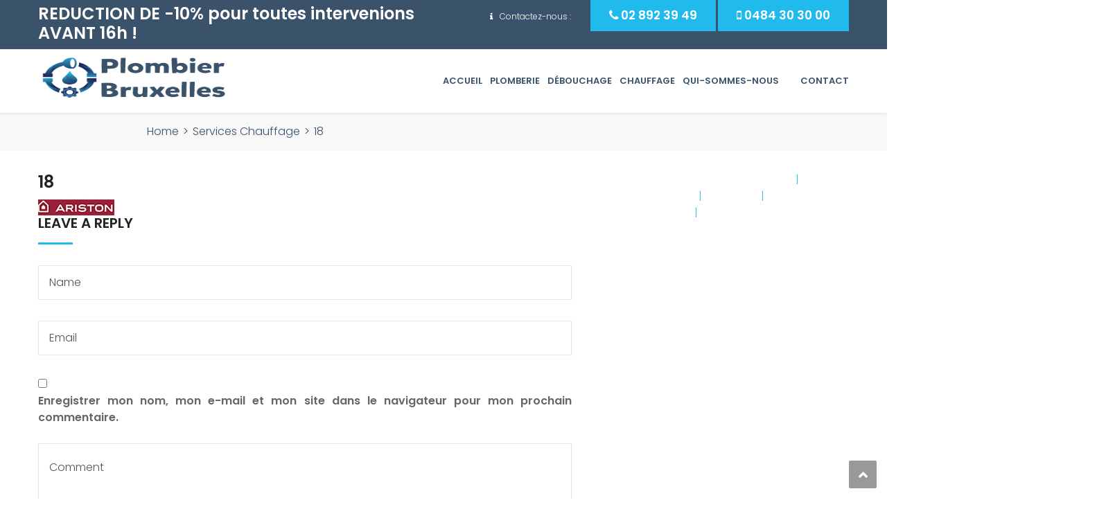

--- FILE ---
content_type: text/html; charset=UTF-8
request_url: http://sosplombierbruxelles.be/services-chauffage/18-2/
body_size: 12216
content:
<!DOCTYPE html>
<html lang="fr-FR">
<head>
<meta charset="UTF-8">
<meta name="viewport" content="width=device-width, initial-scale=1">
<link rel="profile" href="http://gmpg.org/xfn/11">
<link rel="pingback" href="http://sosplombierbruxelles.be/xmlrpc.php">

	<!-- Blink ajouter <div id="bl" style="visibility: visible"><font size=+2 color=red>Texte Clignotant !!!</font></div> à élément clignotant -->
<script>
function blink(ob)
{
if (ob.style.visibility == "visible" )
{
ob.style.visibility = "hidden";
}
else
{
ob.style.visibility = "visible";
}
}
setInterval("blink(bl)",800);
</script>

<meta name='robots' content='index, follow, max-image-preview:large, max-snippet:-1, max-video-preview:-1' />

	<!-- This site is optimized with the Yoast SEO plugin v19.8 - https://yoast.com/wordpress/plugins/seo/ -->
	<title>18 &#8902; Plombier Débouchage Chauffagiste Bruxelles</title>
	<link rel="canonical" href="http://sosplombierbruxelles.be/wp-content/uploads/2017/05/18-1.jpg" />
	<meta property="og:locale" content="fr_FR" />
	<meta property="og:type" content="article" />
	<meta property="og:title" content="18 &#8902; Plombier Débouchage Chauffagiste Bruxelles" />
	<meta property="og:url" content="http://sosplombierbruxelles.be/wp-content/uploads/2017/05/18-1.jpg" />
	<meta property="og:site_name" content="Plombier Débouchage Chauffagiste Bruxelles" />
	<meta property="og:image" content="http://sosplombierbruxelles.be/wp-content/uploads/2017/05/18-1.jpg" />
	<meta property="og:image:width" content="110" />
	<meta property="og:image:height" content="24" />
	<meta property="og:image:type" content="image/jpeg" />
	<meta name="twitter:card" content="summary_large_image" />
	<script type="application/ld+json" class="yoast-schema-graph">{"@context":"https://schema.org","@graph":[{"@type":"WebPage","@id":"http://sosplombierbruxelles.be/wp-content/uploads/2017/05/18-1.jpg","url":"http://sosplombierbruxelles.be/wp-content/uploads/2017/05/18-1.jpg","name":"18 &#8902; Plombier Débouchage Chauffagiste Bruxelles","isPartOf":{"@id":"https://sosplombierbruxelles.be/#website"},"primaryImageOfPage":{"@id":"http://sosplombierbruxelles.be/wp-content/uploads/2017/05/18-1.jpg#primaryimage"},"image":{"@id":"http://sosplombierbruxelles.be/wp-content/uploads/2017/05/18-1.jpg#primaryimage"},"thumbnailUrl":"http://sosplombierbruxelles.be/wp-content/uploads/2017/05/18-1.jpg","datePublished":"2017-05-20T09:11:49+00:00","dateModified":"2017-05-20T09:11:49+00:00","breadcrumb":{"@id":"http://sosplombierbruxelles.be/wp-content/uploads/2017/05/18-1.jpg#breadcrumb"},"inLanguage":"fr-FR","potentialAction":[{"@type":"ReadAction","target":["http://sosplombierbruxelles.be/wp-content/uploads/2017/05/18-1.jpg"]}]},{"@type":"ImageObject","inLanguage":"fr-FR","@id":"http://sosplombierbruxelles.be/wp-content/uploads/2017/05/18-1.jpg#primaryimage","url":"http://sosplombierbruxelles.be/wp-content/uploads/2017/05/18-1.jpg","contentUrl":"http://sosplombierbruxelles.be/wp-content/uploads/2017/05/18-1.jpg","width":110,"height":24},{"@type":"BreadcrumbList","@id":"http://sosplombierbruxelles.be/wp-content/uploads/2017/05/18-1.jpg#breadcrumb","itemListElement":[{"@type":"ListItem","position":1,"name":"Accueil","item":"https://sosplombierbruxelles.be/"},{"@type":"ListItem","position":2,"name":"Services Chauffage","item":"https://sosplombierbruxelles.be/services-chauffage/"},{"@type":"ListItem","position":3,"name":"18"}]},{"@type":"WebSite","@id":"https://sosplombierbruxelles.be/#website","url":"https://sosplombierbruxelles.be/","name":"Plombier Débouchage Chauffagiste Bruxelles","description":"Plombier Bruxelles pas cher","potentialAction":[{"@type":"SearchAction","target":{"@type":"EntryPoint","urlTemplate":"https://sosplombierbruxelles.be/?s={search_term_string}"},"query-input":"required name=search_term_string"}],"inLanguage":"fr-FR"}]}</script>
	<!-- / Yoast SEO plugin. -->


<link rel='dns-prefetch' href='//fonts.googleapis.com' />
<link rel='dns-prefetch' href='//s.w.org' />
<link rel="alternate" type="application/rss+xml" title="Plombier Débouchage Chauffagiste Bruxelles &raquo; Flux" href="http://sosplombierbruxelles.be/feed/" />
<link rel="alternate" type="application/rss+xml" title="Plombier Débouchage Chauffagiste Bruxelles &raquo; Flux des commentaires" href="http://sosplombierbruxelles.be/comments/feed/" />
<link rel="alternate" type="application/rss+xml" title="Plombier Débouchage Chauffagiste Bruxelles &raquo; 18 Flux des commentaires" href="http://sosplombierbruxelles.be/services-chauffage/18-2/feed/" />
<script type="text/javascript">
window._wpemojiSettings = {"baseUrl":"https:\/\/s.w.org\/images\/core\/emoji\/14.0.0\/72x72\/","ext":".png","svgUrl":"https:\/\/s.w.org\/images\/core\/emoji\/14.0.0\/svg\/","svgExt":".svg","source":{"concatemoji":"http:\/\/sosplombierbruxelles.be\/wp-includes\/js\/wp-emoji-release.min.js?ver=6.0.11"}};
/*! This file is auto-generated */
!function(e,a,t){var n,r,o,i=a.createElement("canvas"),p=i.getContext&&i.getContext("2d");function s(e,t){var a=String.fromCharCode,e=(p.clearRect(0,0,i.width,i.height),p.fillText(a.apply(this,e),0,0),i.toDataURL());return p.clearRect(0,0,i.width,i.height),p.fillText(a.apply(this,t),0,0),e===i.toDataURL()}function c(e){var t=a.createElement("script");t.src=e,t.defer=t.type="text/javascript",a.getElementsByTagName("head")[0].appendChild(t)}for(o=Array("flag","emoji"),t.supports={everything:!0,everythingExceptFlag:!0},r=0;r<o.length;r++)t.supports[o[r]]=function(e){if(!p||!p.fillText)return!1;switch(p.textBaseline="top",p.font="600 32px Arial",e){case"flag":return s([127987,65039,8205,9895,65039],[127987,65039,8203,9895,65039])?!1:!s([55356,56826,55356,56819],[55356,56826,8203,55356,56819])&&!s([55356,57332,56128,56423,56128,56418,56128,56421,56128,56430,56128,56423,56128,56447],[55356,57332,8203,56128,56423,8203,56128,56418,8203,56128,56421,8203,56128,56430,8203,56128,56423,8203,56128,56447]);case"emoji":return!s([129777,127995,8205,129778,127999],[129777,127995,8203,129778,127999])}return!1}(o[r]),t.supports.everything=t.supports.everything&&t.supports[o[r]],"flag"!==o[r]&&(t.supports.everythingExceptFlag=t.supports.everythingExceptFlag&&t.supports[o[r]]);t.supports.everythingExceptFlag=t.supports.everythingExceptFlag&&!t.supports.flag,t.DOMReady=!1,t.readyCallback=function(){t.DOMReady=!0},t.supports.everything||(n=function(){t.readyCallback()},a.addEventListener?(a.addEventListener("DOMContentLoaded",n,!1),e.addEventListener("load",n,!1)):(e.attachEvent("onload",n),a.attachEvent("onreadystatechange",function(){"complete"===a.readyState&&t.readyCallback()})),(e=t.source||{}).concatemoji?c(e.concatemoji):e.wpemoji&&e.twemoji&&(c(e.twemoji),c(e.wpemoji)))}(window,document,window._wpemojiSettings);
</script>
<style type="text/css">
img.wp-smiley,
img.emoji {
	display: inline !important;
	border: none !important;
	box-shadow: none !important;
	height: 1em !important;
	width: 1em !important;
	margin: 0 0.07em !important;
	vertical-align: -0.1em !important;
	background: none !important;
	padding: 0 !important;
}
</style>
	<link rel='stylesheet' id='vc_extend_shortcode-css'  href='http://sosplombierbruxelles.be/wp-content/plugins/themesflat/assets/css/shortcodes.css?ver=6.0.11' type='text/css' media='all' />
<link rel='stylesheet' id='vc_extend_style-css'  href='http://sosplombierbruxelles.be/wp-content/plugins/themesflat/assets/css/shortcodes-3rd.css?ver=6.0.11' type='text/css' media='all' />
<link rel='stylesheet' id='bootstrap-css'  href='http://sosplombierbruxelles.be/wp-content/themes/finance/css/bootstrap.css?ver=1' type='text/css' media='all' />
<link rel='stylesheet' id='wp-block-library-css'  href='http://sosplombierbruxelles.be/wp-includes/css/dist/block-library/style.min.css?ver=6.0.11' type='text/css' media='all' />
<style id='global-styles-inline-css' type='text/css'>
body{--wp--preset--color--black: #000000;--wp--preset--color--cyan-bluish-gray: #abb8c3;--wp--preset--color--white: #ffffff;--wp--preset--color--pale-pink: #f78da7;--wp--preset--color--vivid-red: #cf2e2e;--wp--preset--color--luminous-vivid-orange: #ff6900;--wp--preset--color--luminous-vivid-amber: #fcb900;--wp--preset--color--light-green-cyan: #7bdcb5;--wp--preset--color--vivid-green-cyan: #00d084;--wp--preset--color--pale-cyan-blue: #8ed1fc;--wp--preset--color--vivid-cyan-blue: #0693e3;--wp--preset--color--vivid-purple: #9b51e0;--wp--preset--gradient--vivid-cyan-blue-to-vivid-purple: linear-gradient(135deg,rgba(6,147,227,1) 0%,rgb(155,81,224) 100%);--wp--preset--gradient--light-green-cyan-to-vivid-green-cyan: linear-gradient(135deg,rgb(122,220,180) 0%,rgb(0,208,130) 100%);--wp--preset--gradient--luminous-vivid-amber-to-luminous-vivid-orange: linear-gradient(135deg,rgba(252,185,0,1) 0%,rgba(255,105,0,1) 100%);--wp--preset--gradient--luminous-vivid-orange-to-vivid-red: linear-gradient(135deg,rgba(255,105,0,1) 0%,rgb(207,46,46) 100%);--wp--preset--gradient--very-light-gray-to-cyan-bluish-gray: linear-gradient(135deg,rgb(238,238,238) 0%,rgb(169,184,195) 100%);--wp--preset--gradient--cool-to-warm-spectrum: linear-gradient(135deg,rgb(74,234,220) 0%,rgb(151,120,209) 20%,rgb(207,42,186) 40%,rgb(238,44,130) 60%,rgb(251,105,98) 80%,rgb(254,248,76) 100%);--wp--preset--gradient--blush-light-purple: linear-gradient(135deg,rgb(255,206,236) 0%,rgb(152,150,240) 100%);--wp--preset--gradient--blush-bordeaux: linear-gradient(135deg,rgb(254,205,165) 0%,rgb(254,45,45) 50%,rgb(107,0,62) 100%);--wp--preset--gradient--luminous-dusk: linear-gradient(135deg,rgb(255,203,112) 0%,rgb(199,81,192) 50%,rgb(65,88,208) 100%);--wp--preset--gradient--pale-ocean: linear-gradient(135deg,rgb(255,245,203) 0%,rgb(182,227,212) 50%,rgb(51,167,181) 100%);--wp--preset--gradient--electric-grass: linear-gradient(135deg,rgb(202,248,128) 0%,rgb(113,206,126) 100%);--wp--preset--gradient--midnight: linear-gradient(135deg,rgb(2,3,129) 0%,rgb(40,116,252) 100%);--wp--preset--duotone--dark-grayscale: url('#wp-duotone-dark-grayscale');--wp--preset--duotone--grayscale: url('#wp-duotone-grayscale');--wp--preset--duotone--purple-yellow: url('#wp-duotone-purple-yellow');--wp--preset--duotone--blue-red: url('#wp-duotone-blue-red');--wp--preset--duotone--midnight: url('#wp-duotone-midnight');--wp--preset--duotone--magenta-yellow: url('#wp-duotone-magenta-yellow');--wp--preset--duotone--purple-green: url('#wp-duotone-purple-green');--wp--preset--duotone--blue-orange: url('#wp-duotone-blue-orange');--wp--preset--font-size--small: 13px;--wp--preset--font-size--medium: 20px;--wp--preset--font-size--large: 36px;--wp--preset--font-size--x-large: 42px;}.has-black-color{color: var(--wp--preset--color--black) !important;}.has-cyan-bluish-gray-color{color: var(--wp--preset--color--cyan-bluish-gray) !important;}.has-white-color{color: var(--wp--preset--color--white) !important;}.has-pale-pink-color{color: var(--wp--preset--color--pale-pink) !important;}.has-vivid-red-color{color: var(--wp--preset--color--vivid-red) !important;}.has-luminous-vivid-orange-color{color: var(--wp--preset--color--luminous-vivid-orange) !important;}.has-luminous-vivid-amber-color{color: var(--wp--preset--color--luminous-vivid-amber) !important;}.has-light-green-cyan-color{color: var(--wp--preset--color--light-green-cyan) !important;}.has-vivid-green-cyan-color{color: var(--wp--preset--color--vivid-green-cyan) !important;}.has-pale-cyan-blue-color{color: var(--wp--preset--color--pale-cyan-blue) !important;}.has-vivid-cyan-blue-color{color: var(--wp--preset--color--vivid-cyan-blue) !important;}.has-vivid-purple-color{color: var(--wp--preset--color--vivid-purple) !important;}.has-black-background-color{background-color: var(--wp--preset--color--black) !important;}.has-cyan-bluish-gray-background-color{background-color: var(--wp--preset--color--cyan-bluish-gray) !important;}.has-white-background-color{background-color: var(--wp--preset--color--white) !important;}.has-pale-pink-background-color{background-color: var(--wp--preset--color--pale-pink) !important;}.has-vivid-red-background-color{background-color: var(--wp--preset--color--vivid-red) !important;}.has-luminous-vivid-orange-background-color{background-color: var(--wp--preset--color--luminous-vivid-orange) !important;}.has-luminous-vivid-amber-background-color{background-color: var(--wp--preset--color--luminous-vivid-amber) !important;}.has-light-green-cyan-background-color{background-color: var(--wp--preset--color--light-green-cyan) !important;}.has-vivid-green-cyan-background-color{background-color: var(--wp--preset--color--vivid-green-cyan) !important;}.has-pale-cyan-blue-background-color{background-color: var(--wp--preset--color--pale-cyan-blue) !important;}.has-vivid-cyan-blue-background-color{background-color: var(--wp--preset--color--vivid-cyan-blue) !important;}.has-vivid-purple-background-color{background-color: var(--wp--preset--color--vivid-purple) !important;}.has-black-border-color{border-color: var(--wp--preset--color--black) !important;}.has-cyan-bluish-gray-border-color{border-color: var(--wp--preset--color--cyan-bluish-gray) !important;}.has-white-border-color{border-color: var(--wp--preset--color--white) !important;}.has-pale-pink-border-color{border-color: var(--wp--preset--color--pale-pink) !important;}.has-vivid-red-border-color{border-color: var(--wp--preset--color--vivid-red) !important;}.has-luminous-vivid-orange-border-color{border-color: var(--wp--preset--color--luminous-vivid-orange) !important;}.has-luminous-vivid-amber-border-color{border-color: var(--wp--preset--color--luminous-vivid-amber) !important;}.has-light-green-cyan-border-color{border-color: var(--wp--preset--color--light-green-cyan) !important;}.has-vivid-green-cyan-border-color{border-color: var(--wp--preset--color--vivid-green-cyan) !important;}.has-pale-cyan-blue-border-color{border-color: var(--wp--preset--color--pale-cyan-blue) !important;}.has-vivid-cyan-blue-border-color{border-color: var(--wp--preset--color--vivid-cyan-blue) !important;}.has-vivid-purple-border-color{border-color: var(--wp--preset--color--vivid-purple) !important;}.has-vivid-cyan-blue-to-vivid-purple-gradient-background{background: var(--wp--preset--gradient--vivid-cyan-blue-to-vivid-purple) !important;}.has-light-green-cyan-to-vivid-green-cyan-gradient-background{background: var(--wp--preset--gradient--light-green-cyan-to-vivid-green-cyan) !important;}.has-luminous-vivid-amber-to-luminous-vivid-orange-gradient-background{background: var(--wp--preset--gradient--luminous-vivid-amber-to-luminous-vivid-orange) !important;}.has-luminous-vivid-orange-to-vivid-red-gradient-background{background: var(--wp--preset--gradient--luminous-vivid-orange-to-vivid-red) !important;}.has-very-light-gray-to-cyan-bluish-gray-gradient-background{background: var(--wp--preset--gradient--very-light-gray-to-cyan-bluish-gray) !important;}.has-cool-to-warm-spectrum-gradient-background{background: var(--wp--preset--gradient--cool-to-warm-spectrum) !important;}.has-blush-light-purple-gradient-background{background: var(--wp--preset--gradient--blush-light-purple) !important;}.has-blush-bordeaux-gradient-background{background: var(--wp--preset--gradient--blush-bordeaux) !important;}.has-luminous-dusk-gradient-background{background: var(--wp--preset--gradient--luminous-dusk) !important;}.has-pale-ocean-gradient-background{background: var(--wp--preset--gradient--pale-ocean) !important;}.has-electric-grass-gradient-background{background: var(--wp--preset--gradient--electric-grass) !important;}.has-midnight-gradient-background{background: var(--wp--preset--gradient--midnight) !important;}.has-small-font-size{font-size: var(--wp--preset--font-size--small) !important;}.has-medium-font-size{font-size: var(--wp--preset--font-size--medium) !important;}.has-large-font-size{font-size: var(--wp--preset--font-size--large) !important;}.has-x-large-font-size{font-size: var(--wp--preset--font-size--x-large) !important;}
</style>
<link rel='stylesheet' id='contact-form-7-css'  href='http://sosplombierbruxelles.be/wp-content/plugins/contact-form-7/includes/css/styles.css?ver=5.6.4' type='text/css' media='all' />
<link rel='stylesheet' id='kk-star-ratings-css'  href='http://sosplombierbruxelles.be/wp-content/plugins/kk-star-ratings/src/core/public/css/kk-star-ratings.min.css?ver=5.3.4' type='text/css' media='all' />
<link rel='stylesheet' id='rs-plugin-settings-css'  href='http://sosplombierbruxelles.be/wp-content/plugins/revslider/public/assets/css/settings.css?ver=5.4.1' type='text/css' media='all' />
<style id='rs-plugin-settings-inline-css' type='text/css'>
#rs-demo-id {}
</style>
<link rel='stylesheet' id='themesflat-theme-slug-fonts-css'  href='https://fonts.googleapis.com/css?family=Poppins%3A300%7CPoppins%3A600%7CPoppins%3A600' type='text/css' media='all' />
<link rel='stylesheet' id='themesflat-main-css'  href='http://sosplombierbruxelles.be/wp-content/themes/finance/css/main.css?ver=6.0.11' type='text/css' media='all' />
<link rel='stylesheet' id='themesflat-style-css'  href='http://sosplombierbruxelles.be/wp-content/themes/finance/style.css?ver=6.0.11' type='text/css' media='all' />
<style id='themesflat-style-inline-css' type='text/css'>
.page-title { background-image: url(http://sosplombierbruxelles.be/wp-content/themes/finance/images/page-title.jpg) ; }
body,button,input,select,textarea { font-family:Poppins ; }
body,button,input,select,textarea { font-weight:300;}
body,button,input,select,textarea { font-style:normal; }
body,button,input,select,textarea { font-size:16px; }
body,button,input,select,textarea { line-height:24px !important; }
h1,h2,h3,h5,h6 { font-family:Poppins;}
h1,h2,h3,h4,h5,h6 { font-weight:600;}
h1,h2,h3,h4,h5,h6  { font-style:normal; }
#mainnav > ul > li > a { font-family:Poppins;}
#mainnav > ul > li > a { font-weight:600;}
#mainnav > ul > li > a  { font-style:normal; }
#mainnav ul li a { font-size:15px;}
#mainnav ul li a { line_height92px;}
h1 { font-size:50px; }
h2 { font-size:30px; }
h3 { font-size:24px; }
h4 { font-size:20px; }
h5 { font-size:16px; }
h6 { font-size:14px; }
a:hover,.wrap-client-slide .owl-theme .owl-controls .owl-nav div.owl-prev:hover:before, .wrap-client-slide .owl-theme .owl-controls .owl-nav div.owl-next:hover:before,ul.flat-list li:before,.navigation.posts-navigation .nav-links li a .meta-nav,article h4.entry-time a,.author-post .info .name a,.flat-portfolio .portfolio-gallery .item .title-post a:hover,.flat-portfolio .portfolio-gallery .item .category-post a:hover,.footer-widgets ul li a:hover,.bottom #menu-bottom li a:hover,.iconbox.iconbox-style2:hover .box-icon span,.imagebox.style-2 .box-button a,.imagebox.style-2 .box-header .box-title a:hover,.imagebox.style-3 .box-header .box-title a:hover,.iconbox.style-3 .box-header .box-icon span,.testimonial-slider.style-2 .testimonial-author .author-info,.blog-shortcode.blog-home3 article .read-more a,.blog-shortcode.blog-home3 article .read-more a:after,.flat-text-block-timeline .year,.imagebox.services-grid .box-button a,.imagebox.services-grid .box-header .box-title a:hover,.flat-portfolio .item .title-post a:hover,.portfolio-filter li a:hover,.breadcrumbs span a:hover, .breadcrumbs a:hover { color:#21baed;}
.title-section .title:after,.iconbox.rounded .box-icon,.owl-theme .owl-controls .owl-nav [class*=owl-],.blog-shortcode article .featured-post:after,.blog-shortcode article:hover .entry-meta,.iconbox.circle .box-icon,.flat-progress .progress-animate,.flat-button,.flat-team .box-readmore a,.portfolio-filter li.active a:after,.portfolio-filter li a:after,.flat-socials li a,.imagebox.style-2 .box-image:after,.title-section.style3 .title:after,.imagebox.style-3 .box-image:before,.imagebox.style-3 .box-image:after,.testimonial-slider.style-2.owl-theme.owl-theme .owl-controls .owl-nav [class*=owl-]:hover,.btn-cons a:hover,.testimonials-sidebar .owl-theme .owl-dots .owl-dot span:hover, .testimonials-sidebar .owl-theme .owl-dots .owl-dot.active span,.imagebox.services-grid .box-image:after,.blog-shortcode article .read-more a:hover,input[type='submit'] { background-color:#21baed; }
 .info-top-right a.appoinment,.imagebox .box-button a,.imagebox .box-header:before,.call-back-form .flat-button-form,.flat-before-footer .custom-info .icon,button, input[type='button'], input[type='reset'],.go-top:hover,.page-template-tpl .vc_toggle_active .vc_toggle_title,.wpb_gallery_slides .flex-direction-nav li a,.sidebar .widget.widget_nav_menu ul li:first-child a:before,.featured-post.blog-slider .flex-prev, .featured-post.blog-slider .flex-next,.vc_tta.vc_tta-accordion .vc_tta-controls-icon-position-left.vc_tta-panel-title>a,#flat-portfolio-carousel ul.flex-direction-nav li a,.navigation.posts-navigation .nav-links li a:after,.title_related_portfolio:after,.navigation.paging-navigation a:hover,.widget .widget-title:after,.widget.widget_tag_cloud .tagcloud a,.navigation.paging-navigation .current,.widget.widget_categories ul li:first-child > a:before,.blog-single .entry-footer .tags-links a,.comment-reply-title:after, .comment-title:after,#mc4wp-form-1 input[type='submit'] {
			background-color:#21baed;
		}
textarea:focus,
		input[type='text']:focus,
		input[type='password']:focus,
		input[type='datetime']:focus,
		input[type='datetime-local']:focus,
		input[type='date']:focus,
		input[type='month']:focus,
		input[type='time']:focus,
		input[type='week']:focus,
		input[type='number']:focus,
		input[type='email']:focus,
		input[type='url']:focus,
		input[type='search']:focus,
		input[type='tel']:focus,
		input[type='color']:focus,.testimonial-slider.owl-theme .owl-dots .owl-dot.active span:before,.navigation.paging-navigation .current,.iconbox.iconbox-style2:hover .box-icon,.testimonial-slider.style-2.owl-theme.owl-theme .owl-controls .owl-nav [class*=owl-]:hover { border-color:#21baed!important}
 {
			border-color:#21baed!important;
		}
.imagebox .box-button a:hover,.navigation.paging-navigation a:hover {
			color: #fff !important;
		}
.info-top-right a.appoinment:hover,
    .imagebox .box-button a:hover,.call-back-form .flat-button-form:hover,button:hover, input[type='reset']:hover,.wpb_gallery_slides .flex-direction-nav li a:hover,.featured-post.blog-slider .flex-prev:hover, .featured-post.blog-slider .flex-next:hover,.vc_tta.vc_tta-accordion .vc_tta-controls-icon-position-left.vc_tta-panel-title>a:hover,#flat-portfolio-carousel ul.flex-direction-nav li a:hover,.navigation.posts-navigation .nav-links li:hover a:after,.widget.widget_tag_cloud .tagcloud a:hover,.blog-single .entry-footer .tags-links a:hover,#mc4wp-form-1 input[type='submit']:hover {
		background-color: #2e363a !important;
	}
.show-search a i:hover,article h4.entry-time a:hover,
	.header-style2 .nav-wrap #mainnav > ul > li > a:hover,
	.header-style3 .nav-wrap #mainnav > ul > li > a:hover {
		color:  #2e363a !important;
	}
body { color:#666!important}
.flat-top { background-color:#3a526a !important; } 
.flat-top,.info-top-right,.info-top-right a.appoinment { color:#ffffff!important ;} 
.header.header-style1,.nav.header-style2,.wrap-header-style3 { background-color:#ffffff;}
#mainnav > ul > li > a { color:#424242;}
#mainnav > ul > li > a:hover,#mainnav > ul > li.current-menu-item > a { color:#21baed !important;}
#mainnav ul.sub-menu > li > a { color:#fff!important;}
#mainnav ul.sub-menu { background-color:#1d2738;}
#mainnav ul.sub-menu > li > a:hover { background-color:#21baed!important;}
#mainnav ul.sub-menu > li { border-color:#2d374a!important;}
.footer { background-color:#2e363a!important;}
.footer a, .footer, .flat-before-footer .custom-info > div,.footer-widgets ul li a { color:#e5e5e5;}
.bottom { background-color:#2e363a!important;}
.bottom .copyright p,.bottom #menu-bottom li a { color:#e5e5e5;}

</style>
<link rel='stylesheet' id='font-fontawesome-css'  href='http://sosplombierbruxelles.be/wp-content/themes/finance/css/font-awesome.css?ver=6.0.11' type='text/css' media='all' />
<link rel='stylesheet' id='font-ionicons-css'  href='http://sosplombierbruxelles.be/wp-content/themes/finance/css/ionicons.min.css?ver=6.0.11' type='text/css' media='all' />
<!--[if lte IE 9]>
<link rel='stylesheet' id='ie9-css'  href='http://sosplombierbruxelles.be/wp-content/themes/finance/css/ie.css?ver=6.0.11' type='text/css' media='all' />
<![endif]-->
<link rel='stylesheet' id='animate-css'  href='http://sosplombierbruxelles.be/wp-content/themes/finance/css/animate.css?ver=6.0.11' type='text/css' media='all' />
<link rel='stylesheet' id='responsive-css'  href='http://sosplombierbruxelles.be/wp-content/themes/finance/css/responsive.css?ver=6.0.11' type='text/css' media='all' />
<script type='text/javascript' src='http://sosplombierbruxelles.be/wp-includes/js/jquery/jquery.min.js?ver=3.6.0' id='jquery-core-js'></script>
<script type='text/javascript' src='http://sosplombierbruxelles.be/wp-includes/js/jquery/jquery-migrate.min.js?ver=3.3.2' id='jquery-migrate-js'></script>
<script type='text/javascript' src='http://sosplombierbruxelles.be/wp-content/plugins/revslider/public/assets/js/jquery.themepunch.tools.min.js?ver=5.4.1' id='tp-tools-js'></script>
<script type='text/javascript' src='http://sosplombierbruxelles.be/wp-content/plugins/revslider/public/assets/js/jquery.themepunch.revolution.min.js?ver=5.4.1' id='revmin-js'></script>
<script type='text/javascript' src='http://sosplombierbruxelles.be/wp-content/plugins/themesflat/includes/portfolio//lib/js/isotope.min.js?ver=1' id='themesflat-isotope-js'></script>
<script type='text/javascript' src='http://sosplombierbruxelles.be/wp-content/plugins/themesflat/includes/portfolio//lib/js/imagesloaded.min.js?ver=1' id='themesflat-imagesloaded-js'></script>
<link rel="https://api.w.org/" href="http://sosplombierbruxelles.be/wp-json/" /><link rel="alternate" type="application/json" href="http://sosplombierbruxelles.be/wp-json/wp/v2/media/2303" /><link rel="EditURI" type="application/rsd+xml" title="RSD" href="http://sosplombierbruxelles.be/xmlrpc.php?rsd" />
<link rel="wlwmanifest" type="application/wlwmanifest+xml" href="http://sosplombierbruxelles.be/wp-includes/wlwmanifest.xml" /> 
<meta name="generator" content="WordPress 6.0.11" />
<link rel='shortlink' href='http://sosplombierbruxelles.be/?p=2303' />
<link rel="alternate" type="application/json+oembed" href="http://sosplombierbruxelles.be/wp-json/oembed/1.0/embed?url=http%3A%2F%2Fsosplombierbruxelles.be%2Fservices-chauffage%2F18-2%2F" />
<link rel="alternate" type="text/xml+oembed" href="http://sosplombierbruxelles.be/wp-json/oembed/1.0/embed?url=http%3A%2F%2Fsosplombierbruxelles.be%2Fservices-chauffage%2F18-2%2F&#038;format=xml" />
<meta name="generator" content="Powered by Visual Composer - drag and drop page builder for WordPress."/>
<!--[if lte IE 9]><link rel="stylesheet" type="text/css" href="http://sosplombierbruxelles.be/wp-content/plugins/js_composer/assets/css/vc_lte_ie9.min.css" media="screen"><![endif]--><meta name="generator" content="Powered by Slider Revolution 5.4.1 - responsive, Mobile-Friendly Slider Plugin for WordPress with comfortable drag and drop interface." />
<link rel="icon" href="http://sosplombierbruxelles.be/wp-content/uploads/2017/05/cropped-logo1-1-32x32.png" sizes="32x32" />
<link rel="icon" href="http://sosplombierbruxelles.be/wp-content/uploads/2017/05/cropped-logo1-1-192x192.png" sizes="192x192" />
<link rel="apple-touch-icon" href="http://sosplombierbruxelles.be/wp-content/uploads/2017/05/cropped-logo1-1-180x180.png" />
<meta name="msapplication-TileImage" content="http://sosplombierbruxelles.be/wp-content/uploads/2017/05/cropped-logo1-1-270x270.png" />
		<style type="text/css" id="wp-custom-css">
			/*
You can add your own CSS here.

Click the help icon above to learn more.
*/
.wrap-header-style3{
background-color:#000;
}
.marquee {
 height: 30px;	
 overflow: hidden;
 position: relative;
}
.marquee h5 {
 top: 6px;
 color: white;
 position: absolute;
 width: 100%;
 height: 100%;
 margin: 0;
 text-align: center;
 /* Starting position */
 -moz-transform:translateX(100%);
 -webkit-transform:translateX(100%);	
 transform:translateX(100%);
 /* Apply animation to this element */	
 -moz-animation: example1 15s linear infinite;
 -webkit-animation: example1 15s linear 
infinite;
 animation: example1 15s linear infinite;
}
/* Move it (define the animation) */
@-moz-keyframes example1 {
 0%   { -moz-transform: translateX(100%); }
 100% { -moz-transform: translateX(-100%); }
}
@-webkit-keyframes example1 {
 0%   { -webkit-transform: translateX(100%); }
 100% { -webkit-transform: translateX(-100%); }
}
@keyframes example1 {
 0%   { 
 -moz-transform: translateX(100%); /* Firefox bug fix */
 -webkit-transform: translateX(100%); /* Firefox bug fix */
 transform: translateX(100%); 		
 }
 100% { 
 -moz-transform: translateX(-100%); /* Firefox bug fix */
 -webkit-transform: translateX(-100%); /* Firefox bug fix */
 transform: translateX(-100%); 
 }
}
#mainnav > ul > li.current-menu-item > a {
    color: #424242 !important;
}
#menu-main{
    text-align: center;
}
#mainnav ul li a {

    font-size: 12px;
    padding: 0 7px 0 12px;
}
.wpb_text_column :last-child{
    margin-bottom: 11px !important;
}
.margin-content {
        padding: 41px;
}
.vc_separator{
  padding: 30px;
}
.bg-color-tab .vc_tta-panels-container{
background-color:#fff;
}
.wpb-js-composer .vc_tta-color-peacoc.vc_tta-style-modern .vc_tta-tab.vc_active>a {
 border-right-color:#fff !important;
    background-color: #fff !important;
}
.small-title h1{
font-size:60px !important;
}
.breadcrumbs span {
    color: #3a526a;
}
.breadcrumbs span a, .breadcrumbs a {
    color: #3a526a;
}
.show-search {
    display: none;
}
.widget .widget-title {
    font-size: 22px;
}
h4 {
    line-height: 1.4;
}
@media (max-width: 550px) {
.header-style1 .info-top-right{
display:none;
}

}
@media (max-width: 760px) {
#logo{
    margin-top: 30px !important;
}
}
@media (max-width: 1500px)  and (min-width: 400px){
#logo img{
      width: 300px !important;
      height: 58px !important;

}
}
.btn-menu:before, .btn-menu:after, .btn-menu span {
    background-color: #21baed;
  
}
.tp-caption.button-slide, .button-slide{  background-color: #21baed !important;}
.loading-effect-2 > span {
    content: "";
    display: block;
    border-radius: 50%;
    border: 2px solid #21baed;
    width: 100%;
    height: 100%;
    top: 0;
    left: 0;
    border-left-color: transparent;
}
.loading-effect-2 > span, .loading-effect-2 > span:before, .loading-effect-2 > span:after{ border: 2px solid #21baed;
 border-right-color: transparent;}
.loading-effect-2 > span:before {
    width: 75%;
    height: 75%;
    border-right-color: transparent;
}
.loading-effect-2 > span:after {
    width: 50%;
    height: 50%;
    border-bottom-color: transparent;
}
.rhk-style-none{
    list-style: none;
}
p{text-align:justify}
#mainnav > ul > li > a {
    color: #3a526a;
    font-size:13px;
    padding: 0 7px 0 0px;
}
.iconbox-style1-rthk .box-icon{display:none;}
.iconbox.left .box-content, .iconbox.left .box-title, .iconbox.left .sub-title {
    padding-left: 0 !important;
}
.iconbox.left .sub-title {
    padding-left: 0 !important;
}
.page-template-page_single .sidebar .widget.widget_nav_menu ul li {
    color: #f1f1f1;
    background-color: #3a526a;
}
a {
    color: #fff;
}
.page-template-page_single .sidebar .widget.widget_nav_menu ul li.active, .page-template-page_single .sidebar .widget.widget_nav_menu ul li:hover {
    background-color: #fff;
    color: #3a526a;
}
.page-template-page_single .sidebar .widget.widget_nav_menu ul li.active, .page-template-page_single .sidebar .widget.widget_nav_menu ul li:hover a{
    color: #3a526a;
}
.page-title-rthk{
        padding-bottom: 200px;
        color:#fff;    
}
.page-title {
  position: absolute;
    width: 1583px;
}
.page-wrap {
    padding: 84px 0;
}		</style>
		<noscript><style type="text/css"> .wpb_animate_when_almost_visible { opacity: 1; }</style></noscript></head>

<body class="attachment attachment-template-default attachmentid-2303 attachment-jpeg has-topbar header_sticky wide sidebar-right wpb-js-composer js-comp-ver-5.1.1 vc_responsive">

<div class="themesflat-boxed">
	<!-- Preloader -->
	<div class="preloader">
		<div class="clear-loading loading-effect-2">
			<span></span>
		</div>
	</div>
	
	<!-- Hero Slider 1 -->	
	<!-- Top -->
<div class="flat-top header-style1">    
    <div class="container">
        <div class="row">
        	<div class="col-md-6">
            <div id="bl"><font size="+2" color="white"><strong>REDUCTION DE -10% pour toutes intervenions AVANT 16h !</strong></font></div>            </div><!-- /.col-md-7 -->

            <div class="col-md-6 text-right">
            <div class="info-top-right">
            <span><i class="fa fa-info"></i>Contactez-nous : </span>
          <a href="tel:028923949" class="appoinment" style="font-size:17px"><i class="fa fa-phone"></i><strong> 02 892 39 49</strong></a>  <a href="tel:0484303000" class="appoinment" style="font-size:17px"><i class="fa fa-mobile-phone"></i><strong> 0484 30 30 00</strong></a>
 
            </div>            </div><!-- /.col-md-5 -->

        </div><!-- /.container -->
    </div><!-- /.container -->        
</div><!-- /.top -->
<div class="flat_header_wrap header-style1" data-header_style="header-style1"><!-- Header -->
<header id="header" class="header header-style1" >
    <div class="container">
        <div class="row">
            <div class="col-md-12">
                <div class="header-wrap clearfix">
                    	<div id="logo" class="logo" style="margin-top: 12px; margin-bottom: -98px;">		        	
		<a href="http://sosplombierbruxelles.be/" title="Plombier Débouchage Chauffagiste Bruxelles">
			<img class="site-logo" src="http://sosplombierbruxelles.be/wp-content/uploads/2017/07/plombier-bruxelles.png" alt="Plombier Débouchage Chauffagiste Bruxelles" width="250" height="100" data-retina="http://sosplombierbruxelles.be/wp-content/uploads/2017/07/plombier-bruxelles.png" />
		</a>
	</div>

                                        <div class="show-search">
                        <a href="#"><i class="fa fa-search"></i></a>         
                    </div> 
                    
                    <div class="nav-wrap">
    <div class="btn-menu">
        <span></span>
    </div><!-- //mobile menu button -->
               
    <nav id="mainnav" class="mainnav" role="navigation">
        <ul id="menu-main" class="menu"><li id="menu-item-1705" class="menu-item menu-item-type-custom menu-item-object-custom menu-item-home menu-item-1705"><a href="http://sosplombierbruxelles.be">Accueil</a></li>
<li id="menu-item-1722" class="menu-item menu-item-type-post_type menu-item-object-page menu-item-has-children menu-item-1722"><a href="http://sosplombierbruxelles.be/services-plomberie/">Plomberie</a>
<ul class="sub-menu">
	<li id="menu-item-2579" class="menu-item menu-item-type-post_type menu-item-object-page menu-item-2579"><a href="http://sosplombierbruxelles.be/detection-et-reparation-de-fuite/">Détection et réparation de fuite</a></li>
	<li id="menu-item-2597" class="menu-item menu-item-type-post_type menu-item-object-page menu-item-2597"><a href="http://sosplombierbruxelles.be/depannage-plombier-bruxelles/">Dépannage plombier bruxelles</a></li>
	<li id="menu-item-2610" class="menu-item menu-item-type-post_type menu-item-object-page menu-item-2610"><a href="http://sosplombierbruxelles.be/installation-sanitaire/">Installation sanitaire</a></li>
	<li id="menu-item-3732" class="menu-item menu-item-type-post_type menu-item-object-page menu-item-3732"><a href="http://sosplombierbruxelles.be/detection-de-fuite-de-gaz/">Détection de fuite de gaz</a></li>
	<li id="menu-item-2821" class="menu-item menu-item-type-post_type menu-item-object-page menu-item-2821"><a href="http://sosplombierbruxelles.be/plombier-pas-cher/">Plombier pas cher</a></li>
</ul>
</li>
<li id="menu-item-2324" class="menu-item menu-item-type-post_type menu-item-object-page menu-item-has-children menu-item-2324"><a href="http://sosplombierbruxelles.be/services-debouchage/">Débouchage</a>
<ul class="sub-menu">
	<li id="menu-item-2325" class="menu-item menu-item-type-post_type menu-item-object-page menu-item-2325"><a href="http://sosplombierbruxelles.be/services-debouchage-canalisation/">Débouchage Canalisation</a></li>
	<li id="menu-item-2331" class="menu-item menu-item-type-post_type menu-item-object-page menu-item-2331"><a href="http://sosplombierbruxelles.be/debouchage-evier-lavabo/">Débouchage évier lavabo Bruxelles</a></li>
	<li id="menu-item-2336" class="menu-item menu-item-type-post_type menu-item-object-page menu-item-2336"><a href="http://sosplombierbruxelles.be/debouchage-wc/">Débouchage WC</a></li>
	<li id="menu-item-2341" class="menu-item menu-item-type-post_type menu-item-object-page menu-item-2341"><a href="http://sosplombierbruxelles.be/debouchage-egout/">Débouchage Egout</a></li>
	<li id="menu-item-2346" class="menu-item menu-item-type-post_type menu-item-object-page menu-item-2346"><a href="http://sosplombierbruxelles.be/inspection-camera-video/">Inspection caméra</a></li>
	<li id="menu-item-2722" class="menu-item menu-item-type-post_type menu-item-object-page menu-item-2722"><a href="http://sosplombierbruxelles.be/comment-deboucher-un-wc/"><p>12 techniques de d&eacute;bouchage WC bouch&eacute;</p></a></li>
	<li id="menu-item-2823" class="menu-item menu-item-type-post_type menu-item-object-page menu-item-2823"><a href="http://sosplombierbruxelles.be/debouchage-pas-cher/">Débouchage pas cher</a></li>
</ul>
</li>
<li id="menu-item-1714" class="menu-item menu-item-type-post_type menu-item-object-page menu-item-has-children menu-item-1714"><a href="http://sosplombierbruxelles.be/services-chauffage/">Chauffage</a>
<ul class="sub-menu">
	<li id="menu-item-2626" class="menu-item menu-item-type-post_type menu-item-object-page menu-item-2626"><a href="http://sosplombierbruxelles.be/depannage-chaudiere/">Dépannage chaudière</a></li>
	<li id="menu-item-3777" class="menu-item menu-item-type-post_type menu-item-object-page menu-item-3777"><a href="http://sosplombierbruxelles.be/entretien-chaudiere/">Entretien chaudière</a></li>
	<li id="menu-item-2656" class="menu-item menu-item-type-post_type menu-item-object-page menu-item-2656"><a href="http://sosplombierbruxelles.be/installation-chadiere-gaz-mazout/">Installation chaudière gaz et mazout</a></li>
	<li id="menu-item-2667" class="menu-item menu-item-type-post_type menu-item-object-page menu-item-2667"><a href="http://sosplombierbruxelles.be/depannage-boiler/">Dépannage boiler</a></li>
	<li id="menu-item-2825" class="menu-item menu-item-type-post_type menu-item-object-page menu-item-2825"><a href="http://sosplombierbruxelles.be/chauffagiste-pas-cher/">Chauffagiste pas cher</a></li>
</ul>
</li>
<li id="menu-item-1758" class="menu-item menu-item-type-post_type menu-item-object-page menu-item-1758"><a href="http://sosplombierbruxelles.be/chauffagiste-chauffage-bruxelles/">Qui-sommes-nous</a></li>
<li id="menu-item-1611" class="menu-item menu-item-type-post_type menu-item-object-page menu-item-1611"><a href="http://sosplombierbruxelles.be/contact/">Contact</a></li>
</ul>    </nav><!-- #site-navigation -->  
</div><!-- /.nav-wrap -->               

                              
                </div><!-- /.header-wrap -->
                <div class="submenu top-search widget_search">
                    <form role="search" method="get" class="search-form" action="http://sosplombierbruxelles.be/">
				<label>
					<span class="screen-reader-text">Rechercher :</span>
					<input type="search" class="search-field" placeholder="Rechercher…" value="" name="s" />
				</label>
				<input type="submit" class="search-submit" value="Rechercher" />
			</form>                </div> 
            </div><!-- /.col-md-12 -->
        </div><!-- /.row -->
    </div><!-- /.container -->    
</header><!-- /.header -->

</div>

        



	<!-- Page Title -->
	
<!-- Page title -->
<div class="page-title">
    <div class="overlay"></div>   
    <div class="container"> 
        <div class="row">
            <div class="col-md-12 page-title-container">
              
                
		<div class="breadcrumb-trail breadcrumbs">
			<span class="trail-browse"></span> <span class="trail-begin"><a href="http://sosplombierbruxelles.be" title="Plombier Débouchage Chauffagiste Bruxelles" rel="home">Home</a></span>
			 <span class="sep">></span> <a href="http://sosplombierbruxelles.be/services-chauffage/" title="Services Chauffage">Services Chauffage</a>
			 <span class="sep">></span> <span class="trail-end">18</span>
		</div> 
            </div><!-- /.col-md-12 -->  
        </div><!-- /.row -->  
    </div><!-- /.container -->                      
</div><!-- /.page-title --> 	
	<div id="content" class="page-wrap sidebar-right">
		<div class="container content-wrapper">
			<div class="row">
<div class="col-md-12">

	<div id="primary" class="content-area fullwidth">
		<main id="main" class="post-wrap" role="main">

							
<article id="post-2303" class="post-2303 attachment type-attachment status-inherit hentry">	

	<h1 class="entry-title">18</h1>
	
	<div class="entry-content">
		
<p class="attachment"><a href="http://sosplombierbruxelles.be/wp-content/uploads/2017/05/18-1.jpg"><img width="110" height="24" src="http://sosplombierbruxelles.be/wp-content/uploads/2017/05/18-1.jpg" class="attachment-medium size-medium" alt="18 1 - 18" loading="lazy" srcset="http://sosplombierbruxelles.be/wp-content/uploads/2017/05/18-1.jpg 110w, http://sosplombierbruxelles.be/wp-content/uploads/2017/05/18-1-106x24.jpg 106w" sizes="(max-width: 110px) 100vw, 110px" title="18"></a></p>
			</div><!-- .entry-content -->

	<footer class="entry-footer">
			</footer><!-- .entry-footer -->
</article><!-- #post-## -->

				
<div id="comments" class="comments-area">

		<!-- have_comments -->

		<div id="respond" class="comment-respond">
		<h3 id="reply-title" class="comment-reply-title">Leave A Reply <small><a rel="nofollow" id="cancel-comment-reply-link" href="/services-chauffage/18-2/#respond" style="display:none;">Annuler la réponse</a></small></h3><form action="http://sosplombierbruxelles.be/wp-comments-post.php" method="post" id="commentform" class="clearfix" novalidate><div class="comment-left">
								<fieldset class="name-container">									
								<input type="text" id="author" placeholder="Name" class="tb-my-input" name="author" tabindex="1" value="" size="32" aria-required='true'>
							</fieldset></div>
<fieldset class="email-container">									
								<input type="text" id="email" placeholder="Email" class="tb-my-input" name="email" tabindex="2" value="" size="32" aria-required='true'>
							</fieldset>
<p class="comment-form-cookies-consent"><input id="wp-comment-cookies-consent" name="wp-comment-cookies-consent" type="checkbox" value="yes" /> <label for="wp-comment-cookies-consent">Enregistrer mon nom, mon e-mail et mon site dans le navigateur pour mon prochain commentaire.</label></p>
<div class="comment-right"><fieldset class="message">
										<textarea id="comment-message" placeholder="Comment" name="comment" rows="8" tabindex="4"></textarea>
									</fieldset></div><p class="form-submit"><input name="submit" type="submit" id="comment-reply" class="submit" value="Post Comment" /> <input type='hidden' name='comment_post_ID' value='2303' id='comment_post_ID' />
<input type='hidden' name='comment_parent' id='comment_parent' value='0' />
</p><p style="display: none !important;"><label>&#916;<textarea name="ak_hp_textarea" cols="45" rows="8" maxlength="100"></textarea></label><input type="hidden" id="ak_js_1" name="ak_js" value="27"/><script>document.getElementById( "ak_js_1" ).setAttribute( "value", ( new Date() ).getTime() );</script></p></form>	</div><!-- #respond -->
	<!-- comments_open -->

</div><!-- #comments -->

			
		</main><!-- #main -->
	</div><!-- #primary -->

	
<div id="secondary" class="widget-area" role="complementary">
	<div class="sidebar">
	<aside id="text-19" class="widget widget_text">			<div class="textwidget"><a href="http://www.bruxelles.be/artdet.cfm/4211" target="_blank" style="color:#FFF" rel="noopener">Services de secours et d’urgence</a>
<span style="color:#44BFE8 ">|</span>
<a href="https://www.electrabel.be/fr/particulier/offers-contract-pricing?faq=fuite-gaz-161" target="_blank" style="color:#FFF" rel="noopener">Service de fuite de gaz </a>
<span style="color:#44BFE8 ">|</span>
<a href="https://fr.wikipedia.org/wiki/Plombier" target="_blank" style="color:#FFF" rel="noopener">Plomberie </a>
<span style="color:#44BFE8 ">|</span>
<a href="#" style="color:#FFF">Politique de confidentialité</a>
<span style="color:#44BFE8 ">|</span>
<a href="http://sosplombierbruxelles.be/2017/mention-legale/" style="color:#FFF">Mention Légale</a>
</div>
		</aside>	</div>
</div><!-- #secondary -->

</div><!-- /.col-md-12 -->


            </div><!-- /.row -->
        </div><!-- /.container -->
    </div><!-- #content -->

    <!-- Footer -->
    <footer class="footer ">      
        <div class="container">
            <div class="row">
                <div class="col-md-12">
                    <div class="flat-before-footer">
                    <aside id="text-21" class="widget widget_text">			<div class="textwidget"><div class="custom-info">
<div style="margin-right: 20px;"><a href="http://www.bruxelles.be/artdet.cfm/4211" target="_blank" style="color:#FFF" rel="noopener"><div class="icon"><i class="fa fa-plus-square"></i></div> Services de secours et d’urgence</a></div> 
<div style="margin-right: 20px;"><a href="https://www.electrabel.be/fr/particulier/offers-contract-pricing?faq=fuite-gaz-161" target="_blank" style="color:#FFF" rel="noopener"><div class="icon"><i class="fa fa-exclamation-triangle"></i></div> Service de fuite de gaz </a></div>
<div style="margin-right: 20px;"><a href="https://fr.wikipedia.org/wiki/Plombier" target="_blank" style="color:#FFF" rel="noopener"><div class="icon"><i class="fa fa-wrench"></i></div> Plomberie </a></div>
<div style="margin-right: 20px;"><a href="#" style="color:#FFF"><div class="icon"><i class="fa fa-file-text-o"></i></div> Politique de confidentialité</a></div>
<div style="margin-right: 20px;"><a href="#" style="color:#FFF"><div class="icon"><i class="fa fa-list"></i></div> Mention Légale</a></div>
</div></div>
		</aside>   
                    </div><!-- /.flat-before-footer -->
                </div><!-- /.col-md-12 -->  
            </div><!-- /.row -->  
            
            <div class="row"> 
                <div class="footer-widgets">
                                    <div class="col-md-4">
                        <div id="black-studio-tinymce-3" class="widget widget_black_studio_tinymce"><div class="textwidget"><div class="textwidget">
<ul>
<li><b>SOS Plombier Bruxelles </b></li>
<li style="padding: 6px 0 12px;"><i class="fa fa-map-marker"></i> Intervention à Bruxelles, Brabant Wallon et Wallonie</li>
<li style="padding: 6px 0 12px;"><i class="fa fa-phone"></i> 02 892 39 49</li>
<li style="padding: 6px 0 12px;"><i class="fa fa-mobile"></i> 0484 30 30 00</li>
<li style="padding: 6px 0 12px;"><i class="fa fa-globe"></i> <a href="http://sosplombierbruxelles.be/">www.sosplombierbruxelles.be</a></li>
<li style="padding: 6px 0 12px;"><i class="fa fa-list"></i> <a href="http://sosplombierbruxelles.be/sitemap/">Plan du site</a></li>
<li><b>24h/7j</b></li>
</ul>
</div>
</div></div>                    </div>
                                    <div class="col-md-4">
                        <div id="black-studio-tinymce-4" class="widget widget_black_studio_tinymce"><div class="textwidget"><p>Travail de performance et devis convenable<br />
<a href="https://renovation-services.be">Plombiers professionnels</a><br />
Intervention rapide en cas d’urgence</p>
</div></div>                    </div>
                                    <div class="col-md-4">
                        <div id="text-13" class="widget widget_text">			<div class="textwidget"><div class="flickr_container sep-top-xs">
          <div class="fb-page" data-href="https://www.facebook.com/SOS-Plombier-Bruxelles-108341233191317" data-tabs="timeline" data-height="250" data-small-header="false" data-adapt-container-width="true" data-hide-cover="false" data-show-facepile="true"><blockquote cite="https://www.facebook.com/servicesexperts/" class="fb-xfbml-parse-ignore"><a href="https://www.facebook.com/servicesexperts/">Services Experts</a></blockquote></div>
           <!-- <ul class="widget-address sep-top-xs">
          <li><i class="fa fa-map-marker fa-lg"></i><small> Rue Jules Besme 16, 1081 Koekelberg</small></li> 
        </ul>--></div>

<script>(function(d, s, id) {
  var js, fjs = d.getElementsByTagName(s)[0];
  if (d.getElementById(id)) return;
  js = d.createElement(s); js.id = id;
  js.src = "//connect.facebook.net/fr_FR/sdk.js#xfbml=1&version=v2.8";
  fjs.parentNode.insertBefore(js, fjs);
}(document, 'script', 'facebook-jssdk'));</script></div>
		</div>                    </div>
                                </div><!-- /.footer-widgets -->               
            </div><!-- /.row -->    
        </div><!-- /.container -->   
    </footer>

    <!-- Bottom -->
    <div class="bottom">
        <div class="container">           
            <div class="row">
                <div class="col-md-12">
                    <div class="copyright">                        
                        Copyright 2019 Plombier Bruxelles. Tous les droits sont réservés.                    </div>

                    <div class="widget widget-custom-menu">
                        <a class="menu-fallback" href="http://sosplombierbruxelles.be/wp-admin/nav-menus.php">Create a Menu</a>                        
                    </div>
                                     
                                            <!-- Go Top -->
                        <a class="go-top show">
                            <i class="fa fa-chevron-up"></i>
                        </a>
                                        
                </div><!-- /.col-md-12 -->
            </div><!-- /.row -->
        </div><!-- /.container -->
    </div>    
</div><!-- /#boxed -->
<script type='text/javascript' src='http://sosplombierbruxelles.be/wp-content/plugins/themesflat/assets/js/shortcodes.js?ver=1.0' id='flat-shortcode-js'></script>
<script type='text/javascript' src='http://sosplombierbruxelles.be/wp-content/plugins/contact-form-7/includes/swv/js/index.js?ver=5.6.4' id='swv-js'></script>
<script type='text/javascript' id='contact-form-7-js-extra'>
/* <![CDATA[ */
var wpcf7 = {"api":{"root":"http:\/\/sosplombierbruxelles.be\/wp-json\/","namespace":"contact-form-7\/v1"},"cached":"1"};
/* ]]> */
</script>
<script type='text/javascript' src='http://sosplombierbruxelles.be/wp-content/plugins/contact-form-7/includes/js/index.js?ver=5.6.4' id='contact-form-7-js'></script>
<script type='text/javascript' id='kk-star-ratings-js-extra'>
/* <![CDATA[ */
var kk_star_ratings = {"action":"kk-star-ratings","endpoint":"http:\/\/sosplombierbruxelles.be\/wp-admin\/admin-ajax.php","nonce":"0f5b0cff23"};
/* ]]> */
</script>
<script type='text/javascript' src='http://sosplombierbruxelles.be/wp-content/plugins/kk-star-ratings/src/core/public/js/kk-star-ratings.min.js?ver=5.3.4' id='kk-star-ratings-js'></script>
<script type='text/javascript' src='http://sosplombierbruxelles.be/wp-content/plugins/themesflat/assets/3rd/jquery.flexslider-min.js?ver=1.0' id='themesflat-flexslider-js'></script>
<script type='text/javascript' src='http://sosplombierbruxelles.be/wp-content/themes/finance/js/html5shiv.js?ver=1.3.0' id='html5-js'></script>
<script type='text/javascript' src='http://sosplombierbruxelles.be/wp-content/themes/finance/js/respond.min.js?ver=1.3.0' id='respond-js'></script>
<script type='text/javascript' src='http://sosplombierbruxelles.be/wp-content/themes/finance/js/jquery.easing.js?ver=1.3' id='easing-js'></script>
<script type='text/javascript' src='http://sosplombierbruxelles.be/wp-content/plugins/js_composer/assets/lib/waypoints/waypoints.min.js?ver=5.1.1' id='waypoints-js'></script>
<script type='text/javascript' src='http://sosplombierbruxelles.be/wp-content/themes/finance/js/matchMedia.js?ver=1.2' id='match-js'></script>
<script type='text/javascript' src='http://sosplombierbruxelles.be/wp-content/themes/finance/js/jquery.fitvids.js?ver=1.1' id='fitvids-js'></script>
<script type='text/javascript' src='http://sosplombierbruxelles.be/wp-content/themes/finance/js/jquery.magnific-popup.min.js?ver=1.1' id='popup-js'></script>
<script type='text/javascript' src='http://sosplombierbruxelles.be/wp-content/themes/finance/js/owl.carousel.js?ver=1.1' id='carousel-js'></script>
<script type='text/javascript' src='http://sosplombierbruxelles.be/wp-includes/js/comment-reply.min.js?ver=6.0.11' id='comment-reply-js'></script>
<script type='text/javascript' src='http://sosplombierbruxelles.be/wp-content/themes/finance/js/main.js?ver=2.0.4' id='themesflat-main-js'></script>
</body>
</html>
